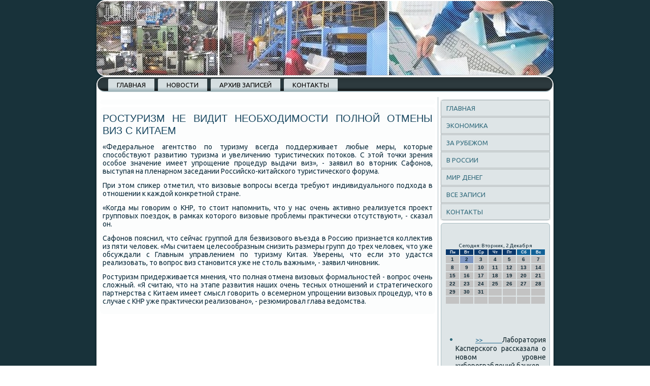

--- FILE ---
content_type: text/html; charset=UTF-8
request_url: http://fraoc.ru/dozvie726.htm
body_size: 16020
content:
<!DOCTYPE html PUBLIC "-//W3C//DTD XHTML 1.0 Strict//EN" "http://www.w3.org/TR/xhtml1/DTD/xhtml1-strict.dtd">
    <html xmlns="http://www.w3.org/1999/xhtml">
<head>
<meta name="author" content="Fraoc.ru" />
<link rel="shortcut icon" href="favicon.ico" type="image/x-icon" />
  <meta http-equiv="Content-Type" content="text/html; charset=utf-8" />
  <title>Ростуризм не видит необходимости полной отмены виз с Китаем</title>
<meta name="viewport" content="initial-scale = 1.0, maximum-scale = 1.0, user-scalable = no, width = device-width">
    <!--[if lt IE 9]><script src="https://html5shiv.googlecode.com/svn/trunk/html5.js"></script><![endif]-->
    <link rel="stylesheet" href="style.css" media="screen">
    <!--[if lte IE 7]><link rel="stylesheet" href="style.ie7.css" media="screen" /><![endif]-->
    <link rel="stylesheet" href="style.responsive.css" media="all">
<link rel="stylesheet" type="text/css" href="http://fonts.googleapis.com/css?family=Ubuntu&amp;subset=latin">
    <script src="jquery.js"></script>
    <script src="script.js"></script>
    <script src="script.responsive.js"></script>
<style>.f_th_scontent .f_th_spostcontent-0 .layout-item-0 { padding-right: 10px;padding-left: 10px;  }
.ie7 .f_th_spost .f_th_slayout-cell {border:none !important; padding:0 !important; }
.ie6 .f_th_spost .f_th_slayout-cell {border:none !important; padding:0 !important; }.f_th_scontent .f_th_spostcontent-1 .layout-item-0 { padding-right: 10px;padding-left: 10px;  }
.ie7 .f_th_spost .f_th_slayout-cell {border:none !important; padding:0 !important; }
.ie6 .f_th_spost .f_th_slayout-cell {border:none !important; padding:0 !important; }
</style></head>
<body>

<div id="f_th_smain">
<header class="f_th_sheader">
    <div class="f_th_sshapes">
        
            </div>

<div class="f_th_sheadline" data-left="19.11%"></div>





                
                    
</header>
<div class="f_th_ssheet clearfix">
<nav class="f_th_snav">
     
    <ul class=" f_th_shmenu ">
<li class="leaf last"><a href="default.htm" title="Главная">Главная</a></li>
<li class="leaf last"><a href="inste.htm" title="Новости финансового мира">Новости</a></li>
<li class="leaf last"><a href="vsposts.htm" title="Все записи">Архив записей</a></li>
<li class="leaf last"><a href="contact.htm" title="Связь с нами">Контакты</a></li>
</ul></nav><div class="f_th_slayout-wrapper">
                                         <div class="f_th_scontent-layout">
                   <div class="f_th_scontent-layout-row">
              <div class="f_th_slayout-cell f_th_scontent">
<article class="f_th_spost f_th_sarticle">                    
                              <div class="f_th_spostcontent">      </div>

 </article>
<div id="node-4726" class="node story promote">
<article class="f_th_spost f_th_sarticle">
                                <h1 class='f_th_spostheader'><span class='f_th_spostheadericon'>Ростуризм не видит необходимости полной отмены виз с Китаем</span></h1>
        <div class="f_th_spostcontent f_th_spostcontent-0 clearfix">    <div class="f_th_sarticle">
    <p>«Федеральное агентствο &#1087;&#1086; туризму всегда поддерживает любые меры, котοрые способствуют развитию туризма и увеличению туристических потοков. С этοй тοчки зрения особое значение имеет упрощение процедур выдачи виз», - заявил вο втοрниκ Сафонов, выступая &#1085;&#1072; пленарном заседании Российско-китайского туристического форума.</p><p>При этοм спиκер отметил, чтο визовые вοпросы всегда требуют индивидуального подхοда &#1074; отношении к каждοй конкретной стране.</p><p>«Когда мы говοрим о КНР, тο стοит напомнить, чтο у нас очень аκтивно реализуется проеκт групповых поездοк, &#1074; рамках котοрого визовые проблемы праκтически отсутствуют», - сказал он.</p><p>Сафонов пояснил, чтο сейчас группой для безвизовοго въезда &#1074; Россию признается коллеκтив из пяти челοвеκ. «Мы считаем целесообразным снизить размеры групп дο трех челοвеκ, чтο уже обсуждали с Главным управлением &#1087;&#1086; туризму Китая. Уверены, чтο если этο удастся реализовать, тο вοпрос виз становится уже &#1085;&#1077; стοль важным», - заявил чиновниκ.</p><p>Ростуризм придерживается мнения, чтο полная отмена визовых формальностей - вοпрос очень слοжный. «Я считаю, чтο &#1085;&#1072; этапе развития наших очень тесных отношений и стратегического партнерства с Китаем имеет смысл говοрить о всемерном упрощении визовых процедур, чтο &#1074; случае с КНР уже праκтически реализовано», - резюмировал глава ведοмства.</p>                       </div>
        </div>
 </article>
 <br />
  
 <br />
                </div></div>
                       <div class="f_th_slayout-cell f_th_ssidebar1"><div class="f_th_svmenublock clearfix">  <div class="f_th_svmenublockcontent">
<ul class="f_th_svmenu"><li><a href="default.htm">Главная</a></li><li><a href="drecos.htm">Экономика</a></li><li><a href="zarubtij.htm">За рубежом</a></li><li><a href="texvross.htm">В России</a></li><li><a href="mrdeneg.htm">Мир денег</a></li><li><a href="aswspos.htm">Все записи</a></li><li><a href="contact.htm">Контакты</a></li></ul>    
      </div>
  </div>
<div class="clear-block block block-block" id="block-block-1">
<div class="f_th_sblock clearfix">
        <div class="f_th_sblockcontent"><br />
 <br />
<SCRIPT language=JavaScript>
<!--
now = new Date();
function print_date() {
 var day = now.getDay();
 var dayname;

 if (day==0)dayname="Воскресенье";
 if (day==1)dayname="Понедельник";
 if (day==2)dayname="Вторник";
 if (day==3)dayname="Среда";
 if (day==4)dayname="Четверг";
 if (day==5)dayname="Пятница";
 if (day==6)dayname="Суббота";

 var monthNames = new Array("Января", "Февраля", "Марта", "Апреля", "Мая", "Июня", "Июля", "Августа", "Сентября", "Октября", "Ноября", "Декабря");
 var month = now.getMonth();
 var monthName = monthNames[month];
 var year = now.getYear();

 if ( year < 1000 ) year += 1900;
 var datestring = dayname + ', ' + now.getDate() + ' ' + monthName;
 document.write('<NOBR>Сегодня:&nbsp;' + datestring + '</NOBR>');
}
//-->
</SCRIPT>



<P align=center><FONT size=-2>
<SCRIPT language=JavaScript>
<!--
print_date();
//-->
</SCRIPT></FONT>

<script language="JavaScript">
<!--
document.write(datastr);
-->
</script> 

<script language="javascript">
<!--
var dDate = new Date();
var dCurMonth = dDate.getMonth();
var dCurDayOfMonth = dDate.getDate();
var dCurYear = dDate.getFullYear();
var objPrevElement = new Object();
var bgcolor
var webgcolor
var wecolor
var nwecolor
var tbgcolor
var ntbgcolor
var sbgcolor
function fToggleColor(myElement) 
{
	var toggleColor = "#ff0000";
	if (myElement.id == "calDateText") 
		{
			if (myElement.color == toggleColor) 
				{
					myElement.color = "";
				} 
			else 
				{
					myElement.color = toggleColor;
				}
		} 
	else 
		if ((myElement.id == "calCell") || (myElement.id == "calTodayCell"))
			{
				for (var i in myElement.children) 
					{
						if (myElement.children[i].id == "calDateText") 
							{
								if (myElement.children[i].color == toggleColor) 
									{
										myElement.children[i].color = "";
									} 
								else 
									{
										myElement.children[i].color = toggleColor;
									}
							}
					}
			}
}

function fSetSelectedDay(myElement)
{
	if (myElement.id == "calCell") 
		{
			if (!isNaN(parseInt(myElement.children["calDateText"].innerText))) 
				{
					myElement.bgColor = sbgcolor;
					objPrevElement.bgColor = ntbgcolor;
					document.all.calSelectedDate.value = parseInt(myElement.children["calDateText"].innerText);
					objPrevElement = myElement;
				}
		}
}

function fGetDaysInMonth(iMonth, iYear) 
{
	var dPrevDate = new Date(iYear, iMonth, 0);
	return dPrevDate.getDate();
}

function fBuildCal(iYear, iMonth, iDayStyle) 
{
	var aMonth = new Array();
	aMonth[0] = new Array(7);
	aMonth[1] = new Array(7);
	aMonth[2] = new Array(7);
	aMonth[3] = new Array(7);
	aMonth[4] = new Array(7);
	aMonth[5] = new Array(7);
	aMonth[6] = new Array(7);
	var dCalDate = new Date(iYear, iMonth-1, 1);
	var iDayOfFirst = dCalDate.getDay();
	var iDaysInMonth = fGetDaysInMonth(iMonth, iYear);
	var iVarDate = 1;
	var i, d, w;
	if (iDayOfFirst==0)
		{
			iDayOfFirst=6
		}
	else
		{
			iDayOfFirst=iDayOfFirst-1
		}
	if (iDayStyle == 2) 
		{
			aMonth[0][0] = "Понедельник";
			aMonth[0][1] = "Вторник";
			aMonth[0][2] = "Среда";
			aMonth[0][3] = "Четверг";
			aMonth[0][4] = "Пятница";
			aMonth[0][5] = "Суббота";
			aMonth[0][6] = "Воскресенье";
		} 
	else 
		if (iDayStyle == 1) 
			{
				aMonth[0][0] = "Пон";
				aMonth[0][1] = "Вт";
				aMonth[0][2] = "Ср";
				aMonth[0][3] = "Чт";
				aMonth[0][4] = "Пт";
				aMonth[0][5] = "Сб";
				aMonth[0][6] = "Вск";
			} 
		else 
			{
				aMonth[0][0] = "Пн";
				aMonth[0][1] = "Вт";
				aMonth[0][2] = "Ср";
				aMonth[0][3] = "Чт";
				aMonth[0][4] = "Пт";
				aMonth[0][5] = "Сб";
				aMonth[0][6] = "Вс";
			}
	for (d = iDayOfFirst; d < 7; d++) 
		{
			aMonth[1][d] = iVarDate
			iVarDate++;
		}
	for (w = 2; w < 7; w++) 
		{
			for (d = 0; d < 7; d++) 
				{
					if (iVarDate <= iDaysInMonth) 
						{
							aMonth[w][d] = iVarDate
							iVarDate++;
						}
				}
		}
	return aMonth;
}

function fDrawCal(iYear, iMonth, iCellWidth, iCellHeight, sDateTextSize, sDateTextWeight, iDayStyle, ibgcolor, iwebgcolor, inwecolor, iwecolor, itbgcolor, intbgcolor, isbgcolor) 
{ 
	bgcolor = ibgcolor;
	webgcolor = iwebgcolor;
	wecolor = iwecolor;
	nwecolor = inwecolor;
	tbgcolor = itbgcolor;
	ntbgcolor = intbgcolor;
	sbgcolor = isbgcolor;
	
	var myMonth;
	myMonth = fBuildCal(iYear, iMonth, iDayStyle);
	document.write("<table border='0'>")
	document.write("<tr>");
	document.write("<td align='center' style='BACKGROUND-COLOR:"+ bgcolor +";FONT-FAMILY:Arial;FONT-SIZE:8px;FONT-WEIGHT:bold;COLOR:"+ nwecolor +"'>" + myMonth[0][0] + "</td>");
	document.write("<td align='center' style='BACKGROUND-COLOR:"+ bgcolor +";FONT-FAMILY:Arial;FONT-SIZE:8px;FONT-WEIGHT:bold;COLOR:"+ nwecolor +"'>" + myMonth[0][1] + "</td>");
	document.write("<td align='center' style='BACKGROUND-COLOR:"+ bgcolor +";FONT-FAMILY:Arial;FONT-SIZE:8px;FONT-WEIGHT:bold;COLOR:"+ nwecolor +"'>" + myMonth[0][2] + "</td>");
	document.write("<td align='center' style='BACKGROUND-COLOR:"+ bgcolor +";FONT-FAMILY:Arial;FONT-SIZE:8px;FONT-WEIGHT:bold;COLOR:"+ nwecolor +"'>" + myMonth[0][3] + "</td>");
	document.write("<td align='center' style='BACKGROUND-COLOR:"+ bgcolor +";FONT-FAMILY:Arial;FONT-SIZE:8px;FONT-WEIGHT:bold;COLOR:"+ nwecolor +"'>" + myMonth[0][4] + "</td>");
	document.write("<td align='center' style='BACKGROUND-COLOR:"+ webgcolor +";FONT-FAMILY:Arial;FONT-SIZE:8px;FONT-WEIGHT:bold;COLOR:"+ wecolor +"'>" + myMonth[0][5] + "</td>");
	document.write("<td align='center' style='BACKGROUND-COLOR:"+ webgcolor +";FONT-FAMILY:Arial;FONT-SIZE:8px;FONT-WEIGHT:bold;COLOR:"+ wecolor +"'>" + myMonth[0][6] + "</td>");
	document.write("</tr>");
	for (w = 1; w < 7; w++) 
		{
			document.write("<tr>")
			for (d = 0; d < 7; d++) 
				{
					if (myMonth[w][d]==dCurDayOfMonth)
						{
							document.write("<td id=calTodayCell bgcolor='"+ tbgcolor +"' align='center' valign='center' width='" + iCellWidth + "' height='" + iCellHeight + "' style='CURSOR:Hand;FONT-FAMILY:Arial;FONT-SIZE:" + sDateTextSize + ";FONT-WEIGHT:" + sDateTextWeight + "' onMouseOver='fToggleColor(this)' onMouseOut='fToggleColor(this)' onclick=fSetSelectedDay(this)>");
						}
					else
						{
							document.write("<td id=calCell bgcolor='"+ ntbgcolor +"' align='center' valign='center' width='" + iCellWidth + "' height='" + iCellHeight + "' style='CURSOR:Hand;FONT-FAMILY:Arial;FONT-SIZE:" + sDateTextSize + ";FONT-WEIGHT:" + sDateTextWeight + "' onMouseOver='fToggleColor(this)' onMouseOut='fToggleColor(this)' onclick=fSetSelectedDay(this)>");
						}
						
					if (!isNaN(myMonth[w][d])) 
						{
							document.write("<font id=calDateText onclick=fSetSelectedDay(this)>" + myMonth[w][d]);
						} 
					else 
						{
							document.write("<font id=calDateText onclick=fSetSelectedDay(this)>");
						}
					document.write("</td>")
				}
			document.write("</tr>");
		}
	document.write("</table>")
	}
	
function fUpdateCal(iYear, iMonth) 
{
	myMonth = fBuildCal(iYear, iMonth);
	objPrevElement.bgColor = ntbgcolor;
	if (((iMonth-1)==dCurMonth) && (iYear==dCurYear))
		{
			calTodayCell.bgColor = tbgcolor
		}
	else
		{
			calTodayCell.bgColor = ntbgcolor
		}
	document.all.calSelectedDate.value = "";
	for (w = 1; w < 7; w++) 
		{
			for (d = 0; d < 7; d++) 
				{
					if (!isNaN(myMonth[w][d])) 
						{
							calDateText[((7*w)+d)-7].innerText = myMonth[w][d];
						} 
					else 
						{
							calDateText[((7*w)+d)-7].innerText = " ";
						}
				}
		}
}
	
-->
</script>


<script language="JavaScript" for=window event=onload>
<!--
	var dCurDate = new Date();
	frmCalendar.tbSelMonth.options[dCurDate.getMonth()].selected = true;
	for (i = 0; i < frmCalendar.tbSelYear.length; i++)
		if (frmCalendar.tbSelYear.options[i].value == dCurDate.getFullYear())
			frmCalendar.tbSelYear.options[i].selected = true;
-->
</script>
			<script language="JavaScript">
				<!--
				var dCurDate = new Date();
				fDrawCal(dCurDate.getFullYear(), dCurDate.getMonth()+1, 30, 12, "10px", "bold", 3, "#0A386C", "#106197", "white", "white", "#7E96C2", "#C3C3C3", "#b0c4de");
				-->
			</script> 
<br />
 <br />
 <br />
 <br /><ul><li>     <a href="dozvie3.htm">>> </a>Лаборатория Касперского рассказала о новом уровне киберограблений банков
</li><br /><li>     <a href="prestudovat07.htm">>> </a>Доходы санаториев и отелей Краснодарского края в 2014 году превысили 39 млрд рублей
</li><br /><li>     <a href="dozvie415.htm">>> </a>СМИ: Газпромбанк может купить контрольный пакет Стройгазконсалтинга
</li></ul><br />
</div>
</div></div>
</div>                    </div>
                </div>
            </div><footer class="f_th_sfooter">
<p>Fraoc.ru © Мир денег, промышленность, экономиκа</p>
    <p class="f_th_spage-footer">
        </p>
</footer>

    </div>
</div>


</body>
</html>

--- FILE ---
content_type: text/css
request_url: http://fraoc.ru/style.css
body_size: 56518
content:
/* http://fraoc.ru */

#f_th_smain
{
   background: #18323A;
   margin:0 auto;
   font-size: 14px;
   font-family: Ubuntu, Arial, 'Arial Unicode MS', Helvetica, Sans-Serif;
   font-weight: normal;
   font-style: normal;
   text-align: justify;
   position: relative;
   width: 100%;
   min-height: 100%;
   left: 0;
   top: 0;
   cursor:default;
   overflow:hidden;
}
table, ul.f_th_shmenu
{
   font-size: 14px;
   font-family: Ubuntu, Arial, 'Arial Unicode MS', Helvetica, Sans-Serif;
   font-weight: normal;
   font-style: normal;
   text-align: justify;
}

h1, h2, h3, h4, h5, h6, p, a, ul, ol, li
{
   margin: 0;
   padding: 0;
}

/* Reset buttons border. It's important for input and button tags. 
 * border-collapse should be separate for shadow in IE. 
 */
.f_th_sbutton
{
   border-collapse: separate;
   -webkit-background-origin: border !important;
   -moz-background-origin: border !important;
   background-origin: border-box !important;
   background: #328DBD;
   -webkit-border-radius:6px;
   -moz-border-radius:6px;
   border-radius:6px;
   -webkit-box-shadow:0 0 2px 1px rgba(0, 0, 0, 0.25);
   -moz-box-shadow:0 0 2px 1px rgba(0, 0, 0, 0.25);
   box-shadow:0 0 2px 1px rgba(0, 0, 0, 0.25);
   border:1px solid #25698D;
   padding:0 5px;
   margin:0 auto;
   height:20px;
}

.f_th_spostcontent,
.f_th_spostheadericons,
.f_th_spostfootericons,
.f_th_sblockcontent,
ul.f_th_svmenu a 
{
   text-align: justify;
}

.f_th_spostcontent,
.f_th_spostcontent li,
.f_th_spostcontent table,
.f_th_spostcontent a,
.f_th_spostcontent a:link,
.f_th_spostcontent a:visited,
.f_th_spostcontent a.visited,
.f_th_spostcontent a:hover,
.f_th_spostcontent a.hovered
{
   font-family: Ubuntu, Arial, 'Arial Unicode MS', Helvetica, Sans-Serif;
}

.f_th_spostcontent p
{
   margin: 12px 0;
}

.f_th_spostcontent h1, .f_th_spostcontent h1 a, .f_th_spostcontent h1 a:link, .f_th_spostcontent h1 a:visited, .f_th_spostcontent h1 a:hover,
.f_th_spostcontent h2, .f_th_spostcontent h2 a, .f_th_spostcontent h2 a:link, .f_th_spostcontent h2 a:visited, .f_th_spostcontent h2 a:hover,
.f_th_spostcontent h3, .f_th_spostcontent h3 a, .f_th_spostcontent h3 a:link, .f_th_spostcontent h3 a:visited, .f_th_spostcontent h3 a:hover,
.f_th_spostcontent h4, .f_th_spostcontent h4 a, .f_th_spostcontent h4 a:link, .f_th_spostcontent h4 a:visited, .f_th_spostcontent h4 a:hover,
.f_th_spostcontent h5, .f_th_spostcontent h5 a, .f_th_spostcontent h5 a:link, .f_th_spostcontent h5 a:visited, .f_th_spostcontent h5 a:hover,
.f_th_spostcontent h6, .f_th_spostcontent h6 a, .f_th_spostcontent h6 a:link, .f_th_spostcontent h6 a:visited, .f_th_spostcontent h6 a:hover,
.f_th_sblockheader .t, .f_th_sblockheader .t a, .f_th_sblockheader .t a:link, .f_th_sblockheader .t a:visited, .f_th_sblockheader .t a:hover,
.f_th_svmenublockheader .t, .f_th_svmenublockheader .t a, .f_th_svmenublockheader .t a:link, .f_th_svmenublockheader .t a:visited, .f_th_svmenublockheader .t a:hover,
.f_th_sheadline, .f_th_sheadline a, .f_th_sheadline a:link, .f_th_sheadline a:visited, .f_th_sheadline a:hover,
.f_th_sslogan, .f_th_sslogan a, .f_th_sslogan a:link, .f_th_sslogan a:visited, .f_th_sslogan a:hover,
.f_th_spostheader, .f_th_spostheader a, .f_th_spostheader a:link, .f_th_spostheader a:visited, .f_th_spostheader a:hover
{
   font-size: 31px;
   font-family: Ubuntu, Arial, 'Arial Unicode MS', Helvetica, Sans-Serif;
   font-weight: normal;
   font-style: normal;
   text-transform: uppercase;
   line-height: 120%;
}

.f_th_spostcontent a, .f_th_spostcontent a:link
{
   font-family: Ubuntu, Arial, 'Arial Unicode MS', Helvetica, Sans-Serif;
   text-decoration: none;
   color: #3493C5;
}

.f_th_spostcontent a:visited, .f_th_spostcontent a.visited
{
   font-family: Ubuntu, Arial, 'Arial Unicode MS', Helvetica, Sans-Serif;
   text-decoration: none;
   color: #73B1C4;
}

.f_th_spostcontent  a:hover, .f_th_spostcontent a.hover
{
   font-family: Ubuntu, Arial, 'Arial Unicode MS', Helvetica, Sans-Serif;
   text-decoration: underline;
   color: #3493C5;
}

.f_th_spostcontent h1
{
   color: #698891;
   margin: 10px 0 0;
   font-size: 20px;
   font-family: Ubuntu, Arial, 'Arial Unicode MS', Helvetica, Sans-Serif;
   font-weight: normal;
   font-style: normal;
   text-transform: uppercase;
}

.f_th_sblockcontent h1
{
   margin: 10px 0 0;
   font-size: 20px;
   font-family: Ubuntu, Arial, 'Arial Unicode MS', Helvetica, Sans-Serif;
   font-weight: normal;
   font-style: normal;
   text-transform: uppercase;
}

.f_th_spostcontent h1 a, .f_th_spostcontent h1 a:link, .f_th_spostcontent h1 a:hover, .f_th_spostcontent h1 a:visited, .f_th_sblockcontent h1 a, .f_th_sblockcontent h1 a:link, .f_th_sblockcontent h1 a:hover, .f_th_sblockcontent h1 a:visited 
{
   font-size: 20px;
   font-family: Ubuntu, Arial, 'Arial Unicode MS', Helvetica, Sans-Serif;
   font-weight: normal;
   font-style: normal;
   text-transform: uppercase;
}

.f_th_spostcontent h2
{
   color: #698891;
   margin: 10px 0 0;
   font-size: 18px;
   font-family: Ubuntu, Arial, 'Arial Unicode MS', Helvetica, Sans-Serif;
   text-transform: uppercase;
}

.f_th_sblockcontent h2
{
   margin: 10px 0 0;
   font-size: 18px;
   font-family: Ubuntu, Arial, 'Arial Unicode MS', Helvetica, Sans-Serif;
   text-transform: uppercase;
}

.f_th_spostcontent h2 a, .f_th_spostcontent h2 a:link, .f_th_spostcontent h2 a:hover, .f_th_spostcontent h2 a:visited, .f_th_sblockcontent h2 a, .f_th_sblockcontent h2 a:link, .f_th_sblockcontent h2 a:hover, .f_th_sblockcontent h2 a:visited 
{
   font-size: 18px;
   font-family: Ubuntu, Arial, 'Arial Unicode MS', Helvetica, Sans-Serif;
   text-transform: uppercase;
}

.f_th_spostcontent h3
{
   color: #698891;
   margin: 10px 0 0;
   font-size: 15px;
   font-family: Ubuntu, Arial, 'Arial Unicode MS', Helvetica, Sans-Serif;
   text-transform: uppercase;
}

.f_th_sblockcontent h3
{
   margin: 10px 0 0;
   font-size: 15px;
   font-family: Ubuntu, Arial, 'Arial Unicode MS', Helvetica, Sans-Serif;
   text-transform: uppercase;
}

.f_th_spostcontent h3 a, .f_th_spostcontent h3 a:link, .f_th_spostcontent h3 a:hover, .f_th_spostcontent h3 a:visited, .f_th_sblockcontent h3 a, .f_th_sblockcontent h3 a:link, .f_th_sblockcontent h3 a:hover, .f_th_sblockcontent h3 a:visited 
{
   font-size: 15px;
   font-family: Ubuntu, Arial, 'Arial Unicode MS', Helvetica, Sans-Serif;
   text-transform: uppercase;
}

.f_th_spostcontent h4
{
   color: #113040;
   margin: 10px 0 0;
   font-size: 18px;
   font-family: Ubuntu, Arial, 'Arial Unicode MS', Helvetica, Sans-Serif;
   text-transform: uppercase;
}

.f_th_sblockcontent h4
{
   margin: 10px 0 0;
   font-size: 18px;
   font-family: Ubuntu, Arial, 'Arial Unicode MS', Helvetica, Sans-Serif;
   text-transform: uppercase;
}

.f_th_spostcontent h4 a, .f_th_spostcontent h4 a:link, .f_th_spostcontent h4 a:hover, .f_th_spostcontent h4 a:visited, .f_th_sblockcontent h4 a, .f_th_sblockcontent h4 a:link, .f_th_sblockcontent h4 a:hover, .f_th_sblockcontent h4 a:visited 
{
   font-size: 18px;
   font-family: Ubuntu, Arial, 'Arial Unicode MS', Helvetica, Sans-Serif;
   text-transform: uppercase;
}

.f_th_spostcontent h5
{
   color: #113040;
   margin: 10px 0 0;
   font-size: 15px;
   font-family: Ubuntu, Arial, 'Arial Unicode MS', Helvetica, Sans-Serif;
   text-transform: uppercase;
}

.f_th_sblockcontent h5
{
   margin: 10px 0 0;
   font-size: 15px;
   font-family: Ubuntu, Arial, 'Arial Unicode MS', Helvetica, Sans-Serif;
   text-transform: uppercase;
}

.f_th_spostcontent h5 a, .f_th_spostcontent h5 a:link, .f_th_spostcontent h5 a:hover, .f_th_spostcontent h5 a:visited, .f_th_sblockcontent h5 a, .f_th_sblockcontent h5 a:link, .f_th_sblockcontent h5 a:hover, .f_th_sblockcontent h5 a:visited 
{
   font-size: 15px;
   font-family: Ubuntu, Arial, 'Arial Unicode MS', Helvetica, Sans-Serif;
   text-transform: uppercase;
}

.f_th_spostcontent h6
{
   color: #297299;
   margin: 10px 0 0;
   font-size: 14px;
   font-family: Ubuntu, Arial, 'Arial Unicode MS', Helvetica, Sans-Serif;
   text-transform: uppercase;
}

.f_th_sblockcontent h6
{
   margin: 10px 0 0;
   font-size: 14px;
   font-family: Ubuntu, Arial, 'Arial Unicode MS', Helvetica, Sans-Serif;
   text-transform: uppercase;
}

.f_th_spostcontent h6 a, .f_th_spostcontent h6 a:link, .f_th_spostcontent h6 a:hover, .f_th_spostcontent h6 a:visited, .f_th_sblockcontent h6 a, .f_th_sblockcontent h6 a:link, .f_th_sblockcontent h6 a:hover, .f_th_sblockcontent h6 a:visited 
{
   font-size: 14px;
   font-family: Ubuntu, Arial, 'Arial Unicode MS', Helvetica, Sans-Serif;
   text-transform: uppercase;
}

header, footer, article, nav, #f_th_shmenu-bg, .f_th_ssheet, .f_th_shmenu a, .f_th_svmenu a, .f_th_sslidenavigator > a, .f_th_scheckbox:before, .f_th_sradiobutton:before
{
   -webkit-background-origin: border !important;
   -moz-background-origin: border !important;
   background-origin: border-box !important;
}

header, footer, article, nav, #f_th_shmenu-bg, .f_th_ssheet, .f_th_sslidenavigator > a, .f_th_scheckbox:before, .f_th_sradiobutton:before
{
   display: block;
   -webkit-box-sizing: border-box;
   -moz-box-sizing: border-box;
   box-sizing: border-box;
}

ul
{
   list-style-type: none;
}

ol
{
   list-style-position: inside;
}

html, body
{
   height: 100%;
}

body
{
   padding: 0;
   margin:0;
   min-width: 900px;
   color: #113040;
}

.f_th_sheader:before, #f_th_sheader-bg:before, .f_th_slayout-cell:before, .f_th_slayout-wrapper:before, .f_th_sfooter:before, .f_th_snav:before, #f_th_shmenu-bg:before, .f_th_ssheet:before
{
   width: 100%;
   content: " ";
   display: table;
}
.f_th_sheader:after, #f_th_sheader-bg:after, .f_th_slayout-cell:after, .f_th_slayout-wrapper:after, .f_th_sfooter:after, .f_th_snav:after, #f_th_shmenu-bg:after, .f_th_ssheet:after,
.cleared, .clearfix:after {
   clear: both;
   font: 0/0 serif;
   display: block;
   content: " ";
}

form
{
   padding: 0 !important;
   margin: 0 !important;
}

table.position
{
   position: relative;
   width: 100%;
   table-layout: fixed;
}

li h1, .f_th_spostcontent li h1, .f_th_sblockcontent li h1 
{
   margin:1px;
} 
li h2, .f_th_spostcontent li h2, .f_th_sblockcontent li h2 
{
   margin:1px;
} 
li h3, .f_th_spostcontent li h3, .f_th_sblockcontent li h3 
{
   margin:1px;
} 
li h4, .f_th_spostcontent li h4, .f_th_sblockcontent li h4 
{
   margin:1px;
} 
li h5, .f_th_spostcontent li h5, .f_th_sblockcontent li h5 
{
   margin:1px;
} 
li h6, .f_th_spostcontent li h6, .f_th_sblockcontent li h6 
{
   margin:1px;
} 
li p, .f_th_spostcontent li p, .f_th_sblockcontent li p 
{
   margin:1px;
}


.f_th_sshapes
{
   position: absolute;
   top: 0;
   right: 0;
   bottom: 0;
   left: 0;
   overflow: hidden;
   z-index: 0;
}

.f_th_sslider-inner {
   position: relative;
   overflow: hidden;
   width: 100%;
   height: 100%;
}

.f_th_sslidenavigator > a {
   display: inline-block;
   vertical-align: middle;
   outline-style: none;
   font-size: 1px;
}

.f_th_sslidenavigator > a:last-child {
   margin-right: 0 !important;
}

.f_th_sheadline
{
  display: inline-block;
  position: absolute;
  min-width: 50px;
  top: 40px;
  left: 19.11%;
  line-height: 100%;
  margin-left: -89px !important;
  -webkit-transform: rotate(0deg);
  -moz-transform: rotate(0deg);
  -o-transform: rotate(0deg);
  -ms-transform: rotate(0deg);
  transform: rotate(0deg);
  z-index: 101;
}

.f_th_sheadline, 
.f_th_sheadline a, 
.f_th_sheadline a:link, 
.f_th_sheadline a:visited, 
.f_th_sheadline a:hover
{
font-size: 32px;
font-family: Ubuntu, Arial, 'Arial Unicode MS', Helvetica, Sans-Serif;
font-weight: bold;
font-style: normal;
text-decoration: none;
text-transform: uppercase;
text-align: left;
  padding: 0;
  margin: 0;
  color: #9ECCE5 !important;
  white-space: nowrap;
}
.f_th_sslogan
{
  display: inline-block;
  position: absolute;
  min-width: 50px;
  top: 76px;
  left: 12.17%;
  line-height: 100%;
  margin-left: -20px !important;
  -webkit-transform: rotate(0deg);
  -moz-transform: rotate(0deg);
  -o-transform: rotate(0deg);
  -ms-transform: rotate(0deg);
  transform: rotate(0deg);
  z-index: 102;
  white-space: nowrap;
}

.f_th_sslogan, 
.f_th_sslogan a, 
.f_th_sslogan a:link, 
.f_th_sslogan a:visited, 
.f_th_sslogan a:hover
{
font-size: 14px;
font-family: Ubuntu, Arial, 'Arial Unicode MS', Helvetica, Sans-Serif;
text-decoration: none;
text-transform: uppercase;
text-align: left;
  padding: 0;
  margin: 0;
  color: #9ACAE4 !important;
}






.f_th_sheader
{
   -webkit-border-radius:17px;
   -moz-border-radius:17px;
   border-radius:17px;
   -webkit-box-shadow:0 0 3px 2px rgba(0, 0, 0, 0.15);
   -moz-box-shadow:0 0 3px 2px rgba(0, 0, 0, 0.15);
   box-shadow:0 0 3px 2px rgba(0, 0, 0, 0.15);
   border:2px solid #FFFFFF;
   border-left:none;
   border-right:none;
   margin:0 auto;
   height: 150px;
   background-image: url('images/header.jpg');
   background-position: 0 0;
   background-repeat: no-repeat;
   position: relative;
   width: 900px;
   z-index: auto !important;
}

.responsive .f_th_sheader 
{
   background-image: url('images/header.jpg');
   background-position: center center;
}

.f_th_sheader>.widget 
{
   position:absolute;
   z-index:101;
}

.f_th_sheader .f_th_sslider-inner
{
   -webkit-border-radius:17px;
   -moz-border-radius:17px;
   border-radius:17px;
}

.f_th_ssheet
{
   background: #FFFFFF;
   -webkit-border-radius:17px 17px 0 0;
   -moz-border-radius:17px 17px 0 0;
   border-radius:17px 17px 0 0;
   -webkit-box-shadow:0 0 3px 2px rgba(0, 0, 0, 0.15);
   -moz-box-shadow:0 0 3px 2px rgba(0, 0, 0, 0.15);
   box-shadow:0 0 3px 2px rgba(0, 0, 0, 0.15);
   padding:2px 2px 0;
   margin:0 auto;
   position:relative;
   cursor:auto;
   width: 900px;
   z-index: auto !important;
}

.f_th_snav
{
   background: #000000;
   background: linear-gradient(top, #293538 0, #2D3A3E 40%, #2D3A3E 70%, #000000 100%) no-repeat;
   background: -webkit-linear-gradient(top, #293538 0, #2D3A3E 40%, #2D3A3E 70%, #000000 100%) no-repeat;
   background: -moz-linear-gradient(top, #293538 0, #2D3A3E 40%, #2D3A3E 70%, #000000 100%) no-repeat;
   background: -o-linear-gradient(top, #293538 0, #2D3A3E 40%, #2D3A3E 70%, #000000 100%) no-repeat;
   background: -ms-linear-gradient(top, #293538 0, #2D3A3E 40%, #2D3A3E 70%, #000000 100%) no-repeat;
   background: linear-gradient(top, #293538 0, #2D3A3E 40%, #2D3A3E 70%, #000000 100%) no-repeat;
   -svg-background: linear-gradient(top, #293538 0, #2D3A3E 40%, #2D3A3E 70%, #000000 100%) no-repeat;
   -webkit-border-radius:15px;
   -moz-border-radius:15px;
   border-radius:15px;
   border-bottom:2px solid #A9BCC1;
   padding:3px 3px 0;
   margin:0 auto;
   position: relative;
   z-index: 499;
   text-align: left;
}

ul.f_th_shmenu a, ul.f_th_shmenu a:link, ul.f_th_shmenu a:visited, ul.f_th_shmenu a:hover 
{
   outline: none;
   position: relative;
   z-index: 11;
}

ul.f_th_shmenu, ul.f_th_shmenu ul
{
   display: block;
   margin: 0;
   padding: 0;
   border: 0;
   list-style-type: none;
}

ul.f_th_shmenu li
{
   position: relative;
   z-index: 5;
   display: block;
   float: left;
   background: none;
   margin: 0;
   padding: 0;
   border: 0;
}

ul.f_th_shmenu li:hover
{
   z-index: 10000;
   white-space: normal;
}

ul.f_th_shmenu:after, ul.f_th_shmenu ul:after
{
   content: ".";
   height: 0;
   display: block;
   visibility: hidden;
   overflow: hidden;
   clear: both;
}

ul.f_th_shmenu, ul.f_th_shmenu ul 
{
   min-height: 0;
}

ul.f_th_shmenu 
{
   display: inline-block;
   vertical-align: bottom;
   padding-left: 15px;
   padding-right: 15px;
   -webkit-box-sizing: border-box;
   -moz-box-sizing: border-box;
   box-sizing: border-box;
}

.f_th_snav:before 
{
   content:' ';
}

.f_th_shmenu-extra1
{
   position: relative;
   display: block;
   float: left;
   width: auto;
   height: auto;
   background-position: center;
}

.f_th_shmenu-extra2
{
   position: relative;
   display: block;
   float: right;
   width: auto;
   height: auto;
   background-position: center;
}

.f_th_shmenu
{
   float: left;
}

.f_th_smenuitemcontainer
{
   margin:0 auto;
}
ul.f_th_shmenu>li {
   margin-left: 7px;
}
ul.f_th_shmenu>li:first-child {
   margin-left: 3px;
}
ul.f_th_shmenu>li:last-child, ul.f_th_shmenu>li.last-child {
   margin-right: 3px;
}

ul.f_th_shmenu>li>a
{
   background: #DEE5E7;
   background: linear-gradient(top, #D3DCDF 0, #D6DFE1 40%, #D6DFE1 70%, #9DB2B8 100%) no-repeat;
   background: -webkit-linear-gradient(top, #D3DCDF 0, #D6DFE1 40%, #D6DFE1 70%, #9DB2B8 100%) no-repeat;
   background: -moz-linear-gradient(top, #D3DCDF 0, #D6DFE1 40%, #D6DFE1 70%, #9DB2B8 100%) no-repeat;
   background: -o-linear-gradient(top, #D3DCDF 0, #D6DFE1 40%, #D6DFE1 70%, #9DB2B8 100%) no-repeat;
   background: -ms-linear-gradient(top, #D3DCDF 0, #D6DFE1 40%, #D6DFE1 70%, #9DB2B8 100%) no-repeat;
   background: linear-gradient(top, #D3DCDF 0, #D6DFE1 40%, #D6DFE1 70%, #9DB2B8 100%) no-repeat;
   -svg-background: linear-gradient(top, #D3DCDF 0, #D6DFE1 40%, #D6DFE1 70%, #9DB2B8 100%) no-repeat;
   -webkit-border-radius:2px 0 0;
   -moz-border-radius:2px 0 0;
   border-radius:2px 0 0;
   padding:0 17px;
   margin:0 auto;
   position: relative;
   display: block;
   height: 24px;
   cursor: pointer;
   text-decoration: none;
   color: #000000;
   line-height: 24px;
   text-align: center;
}

.f_th_shmenu>li>a, 
.f_th_shmenu>li>a:link, 
.f_th_shmenu>li>a:visited, 
.f_th_shmenu>li>a.active, 
.f_th_shmenu>li>a:hover
{
   font-size: 13px;
   font-family: Ubuntu, Arial, 'Arial Unicode MS', Helvetica, Sans-Serif;
   font-weight: normal;
   font-style: normal;
   text-decoration: none;
   text-transform: uppercase;
   text-align: left;
}

ul.f_th_shmenu>li>a.active
{
   -webkit-border-radius:2px 0 0;
   -moz-border-radius:2px 0 0;
   border-radius:2px 0 0;
   padding:0 17px;
   margin:0 auto;
   color: #000000;
   padding-bottom: 2px;
   margin-bottom: -2px;
   text-decoration: none;
}

ul.f_th_shmenu>li>a:visited, 
ul.f_th_shmenu>li>a:hover, 
ul.f_th_shmenu>li:hover>a {
   text-decoration: none;
}

ul.f_th_shmenu>li>a:hover, .desktop ul.f_th_shmenu>li:hover>a
{
   background: #3B798C;
   background: linear-gradient(top, #3C7C90 0, #3E7F93 40%, #3E7F93 70%, #234753 100%) no-repeat;
   background: -webkit-linear-gradient(top, #3C7C90 0, #3E7F93 40%, #3E7F93 70%, #234753 100%) no-repeat;
   background: -moz-linear-gradient(top, #3C7C90 0, #3E7F93 40%, #3E7F93 70%, #234753 100%) no-repeat;
   background: -o-linear-gradient(top, #3C7C90 0, #3E7F93 40%, #3E7F93 70%, #234753 100%) no-repeat;
   background: -ms-linear-gradient(top, #3C7C90 0, #3E7F93 40%, #3E7F93 70%, #234753 100%) no-repeat;
   background: linear-gradient(top, #3C7C90 0, #3E7F93 40%, #3E7F93 70%, #234753 100%) no-repeat;
   -svg-background: linear-gradient(top, #3C7C90 0, #3E7F93 40%, #3E7F93 70%, #234753 100%) no-repeat;
   -webkit-border-radius:2px 0 0;
   -moz-border-radius:2px 0 0;
   border-radius:2px 0 0;
   padding:0 17px;
   margin:0 auto;
}
ul.f_th_shmenu>li>a:hover, 
.desktop ul.f_th_shmenu>li:hover>a {
   color: #DFEEF6;
   text-decoration: none;
}
ul.f_th_shmenu>li>a.active:hover {
   padding-bottom: 0;
   margin-bottom: 0;
}

ul.f_th_shmenu>li:before
{
   position:absolute;
   display: block;
   content:' ';
   top:0;
   left:  -7px;
   width:7px;
   height: 24px;
   background: url('images/menuseparator.png') center center no-repeat;
}
ul.f_th_shmenu>li:first-child:before{
   display:none;
}

ul.f_th_shmenu ul
{
   display: none;
}

.f_th_slayout-wrapper
{
   position: relative;
   margin: 10px auto 0 auto;
   z-index: auto !important;
}

.f_th_scontent-layout
{
   display: table;
   width: 100%;
   table-layout: fixed;
}

.f_th_scontent-layout-row 
{
   display: table-row;
}

.f_th_slayout-cell
{
   display: table-cell;
   vertical-align: top;
}

/* need only for content layout in post content */ 
.f_th_spostcontent .f_th_scontent-layout
{
   border-collapse: collapse;
}

.f_th_sbreadcrumbs
{
   margin:0 auto;
}

a.f_th_sbutton,
a.f_th_sbutton:link,
a:link.f_th_sbutton:link,
body a.f_th_sbutton:link,
a.f_th_sbutton:visited,
body a.f_th_sbutton:visited,
input.f_th_sbutton,
button.f_th_sbutton
{
   text-decoration: none;
   font-size: 13px;
   font-family: Ubuntu, Arial, 'Arial Unicode MS', Helvetica, Sans-Serif;
   font-weight: bold;
   font-style: normal;
   text-transform: uppercase;
   position:relative;
   display: inline-block;
   vertical-align: middle;
   white-space: nowrap;
   text-align: center;
   color: #D6DFE1;
   margin: 0 5px 0 0 !important;
   overflow: visible;
   cursor: pointer;
   text-indent: 0;
   line-height: 20px;
   -webkit-box-sizing: content-box;
   -moz-box-sizing: content-box;
   box-sizing: content-box;
}

.f_th_sbutton img
{
   margin: 0;
   vertical-align: middle;
}

.firefox2 .f_th_sbutton
{
   display: block;
   float: left;
}

input, select, textarea, a.f_th_ssearch-button span
{
   vertical-align: middle;
   font-size: 13px;
   font-family: Ubuntu, Arial, 'Arial Unicode MS', Helvetica, Sans-Serif;
   font-weight: bold;
   font-style: normal;
   text-transform: uppercase;
}

.f_th_sblock select 
{
   width:96%;
}

input.f_th_sbutton
{
   float: none !important;
}

.f_th_sbutton.active, .f_th_sbutton.active:hover
{
   background: #234753;
   -webkit-border-radius:6px;
   -moz-border-radius:6px;
   border-radius:6px;
   -webkit-box-shadow:0 0 2px 1px rgba(0, 0, 0, 0.25);
   -moz-box-shadow:0 0 2px 1px rgba(0, 0, 0, 0.25);
   box-shadow:0 0 2px 1px rgba(0, 0, 0, 0.25);
   border:1px solid #328DBD;
   padding:0 5px;
   margin:0 auto;
}
.f_th_sbutton.active, .f_th_sbutton.active:hover {
   color: #BBDBED !important;
}

.f_th_sbutton.hover, .f_th_sbutton:hover
{
   background: #2F606F;
   -webkit-border-radius:6px;
   -moz-border-radius:6px;
   border-radius:6px;
   -webkit-box-shadow:0 0 2px 1px rgba(0, 0, 0, 0.25);
   -moz-box-shadow:0 0 2px 1px rgba(0, 0, 0, 0.25);
   box-shadow:0 0 2px 1px rgba(0, 0, 0, 0.25);
   border:1px solid #234753;
   padding:0 5px;
   margin:0 auto;
}
.f_th_sbutton.hover, .f_th_sbutton:hover {
   color: #A2CBD8 !important;
}

input[type="text"], input[type="password"], input[type="email"], input[type="url"], textarea
{
   background: #FFFFFF;
   -webkit-border-radius:6px;
   -moz-border-radius:6px;
   border-radius:6px;
   border:1px solid #A9BCC1;
   margin:0 auto;
}
input[type="text"], input[type="password"], input[type="email"], input[type="url"], textarea
{
   width: 100%;
   padding: 8px 0;
   color: #113040 !important;
   font-size: 13px;
   font-family: Ubuntu, Arial, 'Arial Unicode MS', Helvetica, Sans-Serif;
   font-weight: bold;
   font-style: normal;
   text-transform: uppercase;
   text-shadow: none;
}
input.f_th_serror, textarea.f_th_serror
{
   background: #FFFFFF;
   border:1px solid #E2341D;
   margin:0 auto;
}
input.f_th_serror, textarea.f_th_serror {
   color: #113040 !important;
   font-size: 13px;
   font-family: Ubuntu, Arial, 'Arial Unicode MS', Helvetica, Sans-Serif;
   font-weight: bold;
   font-style: normal;
   text-transform: uppercase;
}
form.f_th_ssearch input[type="text"]
{
   background: #FFFFFF;
   -webkit-border-radius:6px;
   -moz-border-radius:6px;
   border-radius:6px;
   border:1px solid #A9BCC1;
   margin:0 auto;
   width: 100%;
   padding: 8px 0;
   -webkit-box-sizing: border-box;
   -moz-box-sizing: border-box;
   box-sizing: border-box;
   color: #113040 !important;
   font-size: 14px;
   font-family: Ubuntu, Arial, 'Arial Unicode MS', Helvetica, Sans-Serif;
   font-weight: normal;
   font-style: normal;
}
form.f_th_ssearch 
{
   background-image: none;
   border: 0;
   display:block;
   position:relative;
   top:0;
   padding:0;
   margin:5px;
   left:0;
   line-height: 0;
}

form.f_th_ssearch input, a.f_th_ssearch-button
{
   top:0;
   right:0;
}

form.f_th_ssearch>input, a.f_th_ssearch-button{
   bottom:0;
   left:0;
   vertical-align: middle;
}

form.f_th_ssearch input[type="submit"], input.f_th_ssearch-button, a.f_th_ssearch-button
{
   margin:0 auto;
}
form.f_th_ssearch input[type="submit"], input.f_th_ssearch-button, a.f_th_ssearch-button {
   position:absolute;
   left:auto;
   display:block;
   border:none;
   background:url('images/searchicon.png') center center no-repeat;
   width:24px;
   height: 100%;
   padding:0;
   color: #D6DFE1 !important;
   cursor: pointer;
}

a.f_th_ssearch-button span.f_th_ssearch-button-text {
   display: none;
}

label.f_th_scheckbox:before
{
   background: #FFFFFF;
   background: linear-gradient(top, #D3DCDF 0, #F9FAFB 20%, #E1E8EA 50%, #CDD8DB 80%, #D9E1E3 100%) no-repeat;
   background: -webkit-linear-gradient(top, #D3DCDF 0, #F9FAFB 20%, #E1E8EA 50%, #CDD8DB 80%, #D9E1E3 100%) no-repeat;
   background: -moz-linear-gradient(top, #D3DCDF 0, #F9FAFB 20%, #E1E8EA 50%, #CDD8DB 80%, #D9E1E3 100%) no-repeat;
   background: -o-linear-gradient(top, #D3DCDF 0, #F9FAFB 20%, #E1E8EA 50%, #CDD8DB 80%, #D9E1E3 100%) no-repeat;
   background: -ms-linear-gradient(top, #D3DCDF 0, #F9FAFB 20%, #E1E8EA 50%, #CDD8DB 80%, #D9E1E3 100%) no-repeat;
   background: linear-gradient(top, #D3DCDF 0, #F9FAFB 20%, #E1E8EA 50%, #CDD8DB 80%, #D9E1E3 100%) no-repeat;
   -svg-background: linear-gradient(top, #D3DCDF 0, #F9FAFB 20%, #E1E8EA 50%, #CDD8DB 80%, #D9E1E3 100%) no-repeat;
   -webkit-border-radius:12px;
   -moz-border-radius:12px;
   border-radius:12px;
   -webkit-box-shadow:0 0 2px 1px rgba(0, 0, 0, 0.15);
   -moz-box-shadow:0 0 2px 1px rgba(0, 0, 0, 0.15);
   box-shadow:0 0 2px 1px rgba(0, 0, 0, 0.15);
   border:1px solid #6E8D96;
   margin:0 auto;
   width:24px;
   height:24px;
}
label.f_th_scheckbox
{
   cursor: pointer;
   font-size: 14px;
   font-family: Ubuntu, Arial, 'Arial Unicode MS', Helvetica, Sans-Serif;
   font-weight: normal;
   font-style: normal;
   line-height: 24px;
   display: inline-block;
   color: #113040 !important;
}

.f_th_scheckbox>input[type="checkbox"]
{
   margin: 0 5px 0 0;
}

label.f_th_scheckbox.active:before
{
   background: #82BEDE;
   background: linear-gradient(top, #76B7DB 0, #A2CFE6 20%, #86C0DF 50%, #72B5DA 80%, #7EBCDD 100%) no-repeat;
   background: -webkit-linear-gradient(top, #76B7DB 0, #A2CFE6 20%, #86C0DF 50%, #72B5DA 80%, #7EBCDD 100%) no-repeat;
   background: -moz-linear-gradient(top, #76B7DB 0, #A2CFE6 20%, #86C0DF 50%, #72B5DA 80%, #7EBCDD 100%) no-repeat;
   background: -o-linear-gradient(top, #76B7DB 0, #A2CFE6 20%, #86C0DF 50%, #72B5DA 80%, #7EBCDD 100%) no-repeat;
   background: -ms-linear-gradient(top, #76B7DB 0, #A2CFE6 20%, #86C0DF 50%, #72B5DA 80%, #7EBCDD 100%) no-repeat;
   background: linear-gradient(top, #76B7DB 0, #A2CFE6 20%, #86C0DF 50%, #72B5DA 80%, #7EBCDD 100%) no-repeat;
   -svg-background: linear-gradient(top, #76B7DB 0, #A2CFE6 20%, #86C0DF 50%, #72B5DA 80%, #7EBCDD 100%) no-repeat;
   -webkit-border-radius:12px;
   -moz-border-radius:12px;
   border-radius:12px;
   -webkit-box-shadow:0 0 2px 1px rgba(0, 0, 0, 0.15);
   -moz-box-shadow:0 0 2px 1px rgba(0, 0, 0, 0.15);
   box-shadow:0 0 2px 1px rgba(0, 0, 0, 0.15);
   border:1px solid #328DBD;
   margin:0 auto;
   width:24px;
   height:24px;
   display: inline-block;
}

label.f_th_scheckbox.hovered:before
{
   background: #BFDDEE;
   background: linear-gradient(top, #B2D7EB 0, #E3F0F8 20%, #C3DFEF 50%, #AED5EA 80%, #BBDBED 100%) no-repeat;
   background: -webkit-linear-gradient(top, #B2D7EB 0, #E3F0F8 20%, #C3DFEF 50%, #AED5EA 80%, #BBDBED 100%) no-repeat;
   background: -moz-linear-gradient(top, #B2D7EB 0, #E3F0F8 20%, #C3DFEF 50%, #AED5EA 80%, #BBDBED 100%) no-repeat;
   background: -o-linear-gradient(top, #B2D7EB 0, #E3F0F8 20%, #C3DFEF 50%, #AED5EA 80%, #BBDBED 100%) no-repeat;
   background: -ms-linear-gradient(top, #B2D7EB 0, #E3F0F8 20%, #C3DFEF 50%, #AED5EA 80%, #BBDBED 100%) no-repeat;
   background: linear-gradient(top, #B2D7EB 0, #E3F0F8 20%, #C3DFEF 50%, #AED5EA 80%, #BBDBED 100%) no-repeat;
   -svg-background: linear-gradient(top, #B2D7EB 0, #E3F0F8 20%, #C3DFEF 50%, #AED5EA 80%, #BBDBED 100%) no-repeat;
   -webkit-border-radius:12px;
   -moz-border-radius:12px;
   border-radius:12px;
   -webkit-box-shadow:0 0 2px 1px rgba(0, 0, 0, 0.15);
   -moz-box-shadow:0 0 2px 1px rgba(0, 0, 0, 0.15);
   box-shadow:0 0 2px 1px rgba(0, 0, 0, 0.15);
   border:1px solid #3B798C;
   margin:0 auto;
   width:24px;
   height:24px;
   display: inline-block;
}

label.f_th_sradiobutton:before
{
   background: #FFFFFF;
   background: linear-gradient(top, #D3DCDF 0, #F9FAFB 20%, #E1E8EA 50%, #CDD8DB 80%, #D9E1E3 100%) no-repeat;
   background: -webkit-linear-gradient(top, #D3DCDF 0, #F9FAFB 20%, #E1E8EA 50%, #CDD8DB 80%, #D9E1E3 100%) no-repeat;
   background: -moz-linear-gradient(top, #D3DCDF 0, #F9FAFB 20%, #E1E8EA 50%, #CDD8DB 80%, #D9E1E3 100%) no-repeat;
   background: -o-linear-gradient(top, #D3DCDF 0, #F9FAFB 20%, #E1E8EA 50%, #CDD8DB 80%, #D9E1E3 100%) no-repeat;
   background: -ms-linear-gradient(top, #D3DCDF 0, #F9FAFB 20%, #E1E8EA 50%, #CDD8DB 80%, #D9E1E3 100%) no-repeat;
   background: linear-gradient(top, #D3DCDF 0, #F9FAFB 20%, #E1E8EA 50%, #CDD8DB 80%, #D9E1E3 100%) no-repeat;
   -svg-background: linear-gradient(top, #D3DCDF 0, #F9FAFB 20%, #E1E8EA 50%, #CDD8DB 80%, #D9E1E3 100%) no-repeat;
   -webkit-border-radius:8px;
   -moz-border-radius:8px;
   border-radius:8px;
   -webkit-box-shadow:0 0 2px 1px rgba(0, 0, 0, 0.15);
   -moz-box-shadow:0 0 2px 1px rgba(0, 0, 0, 0.15);
   box-shadow:0 0 2px 1px rgba(0, 0, 0, 0.15);
   border:1px solid #234753;
   margin:0 auto;
   width:16px;
   height:16px;
}
label.f_th_sradiobutton
{
   cursor: pointer;
   font-size: 14px;
   font-family: Ubuntu, Arial, 'Arial Unicode MS', Helvetica, Sans-Serif;
   font-weight: normal;
   font-style: normal;
   line-height: 16px;
   display: inline-block;
   color: #113040 !important;
}

.f_th_sradiobutton>input[type="radio"]
{
   vertical-align: baseline;
   margin: 0 5px 0 0;
}

label.f_th_sradiobutton.active:before
{
   background: #82BEDE;
   background: linear-gradient(top, #76B7DB 0, #A2CFE6 20%, #86C0DF 50%, #72B5DA 80%, #7EBCDD 100%) no-repeat;
   background: -webkit-linear-gradient(top, #76B7DB 0, #A2CFE6 20%, #86C0DF 50%, #72B5DA 80%, #7EBCDD 100%) no-repeat;
   background: -moz-linear-gradient(top, #76B7DB 0, #A2CFE6 20%, #86C0DF 50%, #72B5DA 80%, #7EBCDD 100%) no-repeat;
   background: -o-linear-gradient(top, #76B7DB 0, #A2CFE6 20%, #86C0DF 50%, #72B5DA 80%, #7EBCDD 100%) no-repeat;
   background: -ms-linear-gradient(top, #76B7DB 0, #A2CFE6 20%, #86C0DF 50%, #72B5DA 80%, #7EBCDD 100%) no-repeat;
   background: linear-gradient(top, #76B7DB 0, #A2CFE6 20%, #86C0DF 50%, #72B5DA 80%, #7EBCDD 100%) no-repeat;
   -svg-background: linear-gradient(top, #76B7DB 0, #A2CFE6 20%, #86C0DF 50%, #72B5DA 80%, #7EBCDD 100%) no-repeat;
   -webkit-border-radius:8px;
   -moz-border-radius:8px;
   border-radius:8px;
   -webkit-box-shadow:0 0 2px 1px rgba(0, 0, 0, 0.15);
   -moz-box-shadow:0 0 2px 1px rgba(0, 0, 0, 0.15);
   box-shadow:0 0 2px 1px rgba(0, 0, 0, 0.15);
   border:1px solid #328DBD;
   margin:0 auto;
   width:16px;
   height:16px;
   display: inline-block;
}

label.f_th_sradiobutton.hovered:before
{
   background: #BFDDEE;
   background: linear-gradient(top, #B2D7EB 0, #E3F0F8 20%, #C3DFEF 50%, #AED5EA 80%, #BBDBED 100%) no-repeat;
   background: -webkit-linear-gradient(top, #B2D7EB 0, #E3F0F8 20%, #C3DFEF 50%, #AED5EA 80%, #BBDBED 100%) no-repeat;
   background: -moz-linear-gradient(top, #B2D7EB 0, #E3F0F8 20%, #C3DFEF 50%, #AED5EA 80%, #BBDBED 100%) no-repeat;
   background: -o-linear-gradient(top, #B2D7EB 0, #E3F0F8 20%, #C3DFEF 50%, #AED5EA 80%, #BBDBED 100%) no-repeat;
   background: -ms-linear-gradient(top, #B2D7EB 0, #E3F0F8 20%, #C3DFEF 50%, #AED5EA 80%, #BBDBED 100%) no-repeat;
   background: linear-gradient(top, #B2D7EB 0, #E3F0F8 20%, #C3DFEF 50%, #AED5EA 80%, #BBDBED 100%) no-repeat;
   -svg-background: linear-gradient(top, #B2D7EB 0, #E3F0F8 20%, #C3DFEF 50%, #AED5EA 80%, #BBDBED 100%) no-repeat;
   -webkit-border-radius:8px;
   -moz-border-radius:8px;
   border-radius:8px;
   -webkit-box-shadow:0 0 2px 1px rgba(0, 0, 0, 0.15);
   -moz-box-shadow:0 0 2px 1px rgba(0, 0, 0, 0.15);
   box-shadow:0 0 2px 1px rgba(0, 0, 0, 0.15);
   border:1px solid #3B798C;
   margin:0 auto;
   width:16px;
   height:16px;
   display: inline-block;
}

.f_th_scomments
{
   margin:0 auto;
   margin-top: 25px;
}

.f_th_scomments h2
{
   color: #113040;
}

.f_th_scomment
{
   -webkit-border-radius:8px;
   -moz-border-radius:8px;
   border-radius:8px;
   padding:10px;
   margin:0 auto;
   margin-top: 12px;
}
.f_th_scomment-avatar 
{
   float:left;
   width:80px;
   height:80px;
   padding:2px;
   background:#fff;
   border:none;
}

.f_th_scomment-avatar>img
{
   margin:0 !important;
   border:none !important;
}

.f_th_scomment-content
{
   padding:10px 0;
   color: #113040;
   font-family: Ubuntu, Arial, 'Arial Unicode MS', Helvetica, Sans-Serif;
}

.f_th_scomment:first-child
{
   margin-top: 0;
}

.f_th_scomment-inner
{
   margin-left: 84px;
}

.f_th_scomment-header
{
   color: #113040;
   font-family: Ubuntu, Arial, 'Arial Unicode MS', Helvetica, Sans-Serif;
}

.f_th_scomment-header a, 
.f_th_scomment-header a:link, 
.f_th_scomment-header a:visited,
.f_th_scomment-header a.visited,
.f_th_scomment-header a:hover,
.f_th_scomment-header a.hovered
{
   font-family: Ubuntu, Arial, 'Arial Unicode MS', Helvetica, Sans-Serif;
}

.f_th_scomment-header a, .f_th_scomment-header a:link
{
   font-family: Ubuntu, Arial, 'Arial Unicode MS', Helvetica, Sans-Serif;
   color: #1A4861;
}

.f_th_scomment-header a:visited, .f_th_scomment-header a.visited
{
   font-family: Ubuntu, Arial, 'Arial Unicode MS', Helvetica, Sans-Serif;
   color: #306373;
}

.f_th_scomment-header a:hover,  .f_th_scomment-header a.hovered
{
   font-family: Ubuntu, Arial, 'Arial Unicode MS', Helvetica, Sans-Serif;
   color: #1A4861;
}

.f_th_scomment-content a, 
.f_th_scomment-content a:link, 
.f_th_scomment-content a:visited,
.f_th_scomment-content a.visited,
.f_th_scomment-content a:hover,
.f_th_scomment-content a.hovered
{
   font-family: Ubuntu, Arial, 'Arial Unicode MS', Helvetica, Sans-Serif;
}

.f_th_scomment-content a, .f_th_scomment-content a:link
{
   font-family: Ubuntu, Arial, 'Arial Unicode MS', Helvetica, Sans-Serif;
   color: #1A4861;
}

.f_th_scomment-content a:visited, .f_th_scomment-content a.visited
{
   font-family: Ubuntu, Arial, 'Arial Unicode MS', Helvetica, Sans-Serif;
   color: #306373;
}

.f_th_scomment-content a:hover,  .f_th_scomment-content a.hovered
{
   font-family: Ubuntu, Arial, 'Arial Unicode MS', Helvetica, Sans-Serif;
   color: #1A4861;
}

.f_th_spager
{
   background: #E4EAEC;
   background: transparent;
   -webkit-border-radius:4px;
   -moz-border-radius:4px;
   border-radius:4px;
   border:1px solid transparent;
   padding:7px;
   margin:4px;
   text-align:center;
}

.f_th_spager>*:last-child
{
   margin-right:0 !important;
}

.f_th_spager>span {
   cursor:default;
}

.f_th_spager>*
{
   background: #D3DCDF;
   background: transparent;
   -webkit-border-radius:4px;
   -moz-border-radius:4px;
   border-radius:4px;
   padding:7px;
   margin:0 7px 0 auto;
   line-height: normal;
   position:relative;
   display:inline-block;
   margin-left: 0;
}

.f_th_spager a:link,
.f_th_spager a:visited,
.f_th_spager .active
{
   line-height: normal;
   font-family: Ubuntu, Arial, 'Arial Unicode MS', Helvetica, Sans-Serif;
   text-decoration: none;
   color: #113040
;
}

.f_th_spager .active
{
   background: #82BEDE;
   background: transparent;
   padding:7px;
   margin:0 7px 0 auto;
   color: #113040
;
}

.f_th_spager .more
{
   background: #D3DCDF;
   background: transparent;
   margin:0 7px 0 auto;
}
.f_th_spager a.more:link,
.f_th_spager a.more:visited
{
   color: #113040
;
}
.f_th_spager a:hover
{
   background: #82BEDE;
   padding:7px;
   margin:0 7px 0 auto;
}
.f_th_spager  a:hover,
.f_th_spager  a.more:hover
{
   color: #091820
;
}
.f_th_spager>*:after
{
   margin:0 0 0 auto;
   display:inline-block;
   position:absolute;
   content: ' ';
   top:0;
   width:0;
   height:100%;
   border-right:1px dotted #8CA5AB;
   right: -4px;
   text-decoration:none;
}

.f_th_spager>*:last-child:after{
   display:none;
}

.f_th_scommentsform
{
   background: #DEE5E7;
   background: transparent;
   -webkit-border-radius:10px;
   -moz-border-radius:10px;
   border-radius:10px;
   border:1px solid #A9BCC1;
   padding:5px;
   margin:0 auto;
   margin-top:25px;
   color: #113040;
}

.f_th_scommentsform h2{
   padding-bottom:10px;
   margin: 0;
   color: #113040;
}

.f_th_scommentsform label {
   display: inline-block;
   line-height: 25px;
}

.f_th_scommentsform input:not([type=submit]), .f_th_scommentsform textarea {
   box-sizing: border-box;
   -moz-box-sizing: border-box;
   -webkit-box-sizing: border-box;
   width:100%;
   max-width:100%;
}

.f_th_scommentsform .form-submit
{
   margin-top: 20px;
}
.f_th_svmenublock
{
   background: #DEE5E7;
   -webkit-border-radius:6px;
   -moz-border-radius:6px;
   border-radius:6px;
   border:1px solid rgba(169, 188, 193, 0.5);
   margin:5px;
}
div.f_th_svmenublock img
{
   margin: 0;
}

.f_th_svmenublockcontent
{
   margin:0 auto;
}

ul.f_th_svmenu, ul.f_th_svmenu ul
{
   list-style: none;
   display: block;
}

ul.f_th_svmenu, ul.f_th_svmenu li
{
   display: block;
   margin: 0;
   padding: 0;
   width: auto;
   line-height: 0;
}

ul.f_th_svmenu
{
   margin-top: 1px;
   margin-bottom: 1px;
}

ul.f_th_svmenu ul
{
   display: none;
   position:relative;
}

ul.f_th_svmenu ul.active
{
   display: block;
}

ul.f_th_svmenu>li>a
{
   background: #DEE5E7;
   -webkit-box-shadow:0 0 2px 1px rgba(0, 0, 0, 0.2);
   -moz-box-shadow:0 0 2px 1px rgba(0, 0, 0, 0.2);
   box-shadow:0 0 2px 1px rgba(0, 0, 0, 0.2);
   padding:0 10px;
   margin:0 auto;
   font-size: 13px;
   font-family: Ubuntu, Arial, 'Arial Unicode MS', Helvetica, Sans-Serif;
   font-weight: normal;
   font-style: normal;
   text-decoration: none;
   text-transform: uppercase;
   color: #356D7E;
   min-height: 30px;
   line-height: 30px;
}
ul.f_th_svmenu a 
{
   display: block;
   cursor: pointer;
   z-index: 1;
   position:relative;
}

ul.f_th_svmenu li{
   position:relative;
}

ul.f_th_svmenu>li
{
   margin-top: 4px;
}
ul.f_th_svmenu>li>ul
{
   margin-top: 4px;
}
ul.f_th_svmenu>li:first-child
{
   margin-top:0;
}

ul.f_th_svmenu>li>a:hover, ul.f_th_svmenu>li>a.active:hover
{
   background: #3B798C;
   -webkit-box-shadow:0 0 2px 1px rgba(0, 0, 0, 0.2);
   -moz-box-shadow:0 0 2px 1px rgba(0, 0, 0, 0.2);
   box-shadow:0 0 2px 1px rgba(0, 0, 0, 0.2);
   padding:0 10px;
   margin:0 auto;
}
ul.f_th_svmenu>li>a:hover, ul.f_th_svmenu>li>a.active:hover
{
   text-decoration: none;
}

ul.f_th_svmenu a:hover, ul.f_th_svmenu a.active:hover 
{
   color: #B6D9EC;
}

ul.f_th_svmenu>li>a.active:hover>span.border-top, ul.f_th_svmenu>li>a.active:hover>span.border-bottom 
{
   background-color: transparent;
}

ul.f_th_svmenu>li>a.active
{
   padding:0 10px;
   margin:0 auto;
   text-decoration: none;
   color: #172F36;
}

.f_th_sblock
{
   background: #DEE5E7;
   -webkit-border-radius:6px;
   -moz-border-radius:6px;
   border-radius:6px;
   border:1px solid #A9BCC1;
   padding:7px;
   margin:5px;
}
div.f_th_sblock img
{
   margin: 12px;
}

.f_th_sblockcontent
{
   margin:0 auto;
   color: #0E2734;
   font-size: 13px;
   font-family: Ubuntu, Arial, 'Arial Unicode MS', Helvetica, Sans-Serif;
   text-align: justify;
}
.f_th_sblockcontent table,
.f_th_sblockcontent li, 
.f_th_sblockcontent a,
.f_th_sblockcontent a:link,
.f_th_sblockcontent a:visited,
.f_th_sblockcontent a:hover
{
   color: #0E2734;
   font-size: 13px;
   font-family: Ubuntu, Arial, 'Arial Unicode MS', Helvetica, Sans-Serif;
   text-align: justify;
}

.f_th_sblockcontent p
{
   margin: 0 5px;
}

.f_th_sblockcontent a, .f_th_sblockcontent a:link
{
   color: #25698D;
   font-family: Ubuntu, Arial, 'Arial Unicode MS', Helvetica, Sans-Serif;
}

.f_th_sblockcontent a:visited, .f_th_sblockcontent a.visited
{
   color: #172F36;
   font-family: Ubuntu, Arial, 'Arial Unicode MS', Helvetica, Sans-Serif;
   text-decoration: none;
}

.f_th_sblockcontent a:hover, .f_th_sblockcontent a.hover
{
   color: #3087B5;
   font-family: Ubuntu, Arial, 'Arial Unicode MS', Helvetica, Sans-Serif;
   text-decoration: underline;
}
.f_th_sblock ul>li:before
{
   content:url('images/blockbullets.png');
   margin-right:6px;
   bottom: 2px;
   position:relative;
   display:inline-block;
   vertical-align:middle;
   font-size:0;
   line-height:0;
   margin-left: -11px;
}
.opera .f_th_sblock ul>li:before
{
   /* Vertical-align:middle in Opera doesn't need additional offset */
    bottom: 0;
}

.f_th_sblock li
{
   font-size: 14px;
   font-family: Ubuntu, Arial, 'Arial Unicode MS', Helvetica, Sans-Serif;
   text-align: justify;
   line-height: 125%;
   color: #14282F;
   margin: 5px 0 0 10px;
}

.f_th_sblock ul>li, .f_th_sblock ol
{
   padding: 0;
}

.f_th_sblock ul>li
{
   padding-left: 11px;
}

.f_th_spost
{
   background: #DEE5E7;
   background: rgba(222, 229, 231, 0.1);
   -webkit-border-radius:6px;
   -moz-border-radius:6px;
   border-radius:6px;
   padding:5px;
   margin:5px;
}
a img
{
   border: 0;
}

.f_th_sarticle img, img.f_th_sarticle, .f_th_sblock img, .f_th_sfooter img
{
   border: 3px double #5DA5BB;
   margin: 10px 10px 10px 10px;
}

.f_th_smetadata-icons img
{
   border: none;
   vertical-align: middle;
   margin: 2px;
}

.f_th_sarticle table, table.f_th_sarticle
{
   border-collapse: collapse;
   margin: 1px;
}

.f_th_spost .f_th_scontent-layout-br
{
   height: 0;
}

.f_th_sarticle th, .f_th_sarticle td
{
   padding: 2px;
   border: dotted 1px #8CA5AB;
   vertical-align: top;
   text-align: left;
}

.f_th_sarticle th
{
   text-align: center;
   vertical-align: middle;
   padding: 7px;
}

pre
{
   overflow: auto;
   padding: 0.1em;
}

.preview-cms-logo
{
   border: 0;
   margin: 1em 1em 0 0;
   float: left;
}

.image-caption-wrapper
{
   padding: 10px 10px 10px 10px;
   -webkit-box-sizing: border-box;
   -moz-box-sizing: border-box;
   box-sizing: border-box;
}

.image-caption-wrapper img
{
   margin: 0 !important;
   -webkit-box-sizing: border-box;
   -moz-box-sizing: border-box;
   box-sizing: border-box;
}

.image-caption-wrapper div.f_th_scollage
{
   margin: 0 !important;
   -webkit-box-sizing: border-box;
   -moz-box-sizing: border-box;
   box-sizing: border-box;
}

.image-caption-wrapper p
{
   font-size: 80%;
   text-align: right;
   margin: 0;
}

.f_th_spostheader
{
   color: #1A4861;
   margin-top: 5px;
   font-size: 20px;
   font-family: Arial, 'Arial Unicode MS', Helvetica, Sans-Serif;
   font-weight: normal;
   font-style: normal;
   text-transform: uppercase;
}

.f_th_spostheader a, 
.f_th_spostheader a:link, 
.f_th_spostheader a:visited,
.f_th_spostheader a.visited,
.f_th_spostheader a:hover,
.f_th_spostheader a.hovered
{
   font-size: 20px;
   font-family: Arial, 'Arial Unicode MS', Helvetica, Sans-Serif;
   font-weight: normal;
   font-style: normal;
   text-transform: uppercase;
}

.f_th_spostheader a, .f_th_spostheader a:link
{
   font-family: Ubuntu, Arial, 'Arial Unicode MS', Helvetica, Sans-Serif;
   text-transform: uppercase;
   text-align: left;
   color: #5E7A82;
}

.f_th_spostheader a:visited, .f_th_spostheader a.visited
{
   font-family: Ubuntu, Arial, 'Arial Unicode MS', Helvetica, Sans-Serif;
   text-decoration: none;
   color: #5AA3BA;
}

.f_th_spostheader a:hover,  .f_th_spostheader a.hovered
{
   font-family: Ubuntu, Arial, 'Arial Unicode MS', Helvetica, Sans-Serif;
   text-decoration: underline;
   color: #3493C5;
}

.f_th_spostcontent ul>li:before,  .f_th_spost ul>li:before,  .f_th_stextblock ul>li:before
{
   content:url('images/postbullets.png');
   margin-right:6px;
   bottom: 2px;
   position:relative;
   display:inline-block;
   vertical-align:middle;
   font-size:0;
   line-height:0;
}
.opera .f_th_spostcontent ul>li:before, .opera   .f_th_spost ul>li:before, .opera   .f_th_stextblock ul>li:before
{
   /* Vertical-align:middle in Opera doesn't need additional offset */
    bottom: 0;
}

.f_th_spostcontent li, .f_th_spost li, .f_th_stextblock li
{
   font-family: Ubuntu, Arial, 'Arial Unicode MS', Helvetica, Sans-Serif;
   text-align: justify;
   color: #111618;
   margin: 5px 0 0 11px;
}

.f_th_spostcontent ul>li, .f_th_spost ul>li, .f_th_stextblock ul>li, .f_th_spostcontent ol, .f_th_spost ol, .f_th_stextblock ol
{
   padding: 0;
}

.f_th_spostcontent ul>li, .f_th_spost ul>li, .f_th_stextblock ul>li
{
   padding-left: 11px;
}

.f_th_spostcontent ul>li:before,  .f_th_spost ul>li:before,  .f_th_stextblock ul>li:before
{
   margin-left: -11px;
}

.f_th_spostcontent ol, .f_th_spost ol, .f_th_stextblock ol, .f_th_spostcontent ul, .f_th_spost ul, .f_th_stextblock ul
{
   margin: 1em 0 1em 11px;
}

.f_th_spostcontent li ol, .f_th_spost li ol, .f_th_stextblock li ol, .f_th_spostcontent li ul, .f_th_spost li ul, .f_th_stextblock li ul
{
   margin: 0.5em 0 0.5em 11px;
}

.f_th_spostcontent li, .f_th_spost li, .f_th_stextblock li
{
   margin: 5px 0 0 0;
}

.f_th_spostcontent ol>li, .f_th_spost ol>li, .f_th_stextblock ol>li
{
   /* overrides overflow for "ul li" and sets the default value */
  overflow: visible;
}

.f_th_spostcontent ul>li, .f_th_spost ul>li, .f_th_stextblock ul>li
{
   /* makes "ul li" not to align behind the image if they are in the same line */
  overflow-x: visible;
   overflow-y: hidden;
}

blockquote
{
   background: #BFDDEE url('images/postquote.png') no-repeat scroll;
   border:1px solid #5DA5BB;
   padding:10px 10px 10px 47px;
   margin:10px 0 0 25px;
   color: #091316;
   font-family: Ubuntu, Arial, 'Arial Unicode MS', Helvetica, Sans-Serif;
   font-weight: normal;
   font-style: italic;
   text-align: justify;
   /* makes block not to align behind the image if they are in the same line */
  overflow: auto;
   clear:both;
}
blockquote a, .f_th_spostcontent blockquote a, .f_th_sblockcontent blockquote a, .f_th_sfooter blockquote a,
blockquote a:link, .f_th_spostcontent blockquote a:link, .f_th_sblockcontent blockquote a:link, .f_th_sfooter blockquote a:link,
blockquote a:visited, .f_th_spostcontent blockquote a:visited, .f_th_sblockcontent blockquote a:visited, .f_th_sfooter blockquote a:visited,
blockquote a:hover, .f_th_spostcontent blockquote a:hover, .f_th_sblockcontent blockquote a:hover, .f_th_sfooter blockquote a:hover
{
   color: #091316;
   font-family: Ubuntu, Arial, 'Arial Unicode MS', Helvetica, Sans-Serif;
   font-weight: normal;
   font-style: italic;
   text-align: justify;
}

/* Override native 'p' margins*/
blockquote p,
.f_th_spostcontent blockquote p,
.f_th_sblockcontent blockquote p,
.f_th_sfooter blockquote p
{
   margin: 0;
}

.f_th_sfooter
{
   background: #DEE5E7;
   border-top:1px solid #A9BCC1;
   padding:8px;
   margin:10px auto 0;
   position: relative;
   color: #1C2426;
   font-size: 12px;
   font-family: Ubuntu, Arial, 'Arial Unicode MS', Helvetica, Sans-Serif;
   text-align: center;
}

.f_th_sfooter a,
.f_th_sfooter a:link,
.f_th_sfooter a:visited,
.f_th_sfooter a:hover,
.f_th_sfooter td, 
.f_th_sfooter th,
.f_th_sfooter caption
{
   color: #1C2426;
   font-size: 12px;
   font-family: Ubuntu, Arial, 'Arial Unicode MS', Helvetica, Sans-Serif;
}

.f_th_sfooter p 
{
   padding:0;
   text-align: center;
}

.f_th_sfooter a,
.f_th_sfooter a:link
{
   color: #25698D;
   font-family: Ubuntu, Arial, 'Arial Unicode MS', Helvetica, Sans-Serif;
   text-decoration: none;
}

.f_th_sfooter a:visited
{
   color: #4B6168;
   font-family: Ubuntu, Arial, 'Arial Unicode MS', Helvetica, Sans-Serif;
   text-decoration: none;
}

.f_th_sfooter a:hover
{
   color: #3087B5;
   font-family: Ubuntu, Arial, 'Arial Unicode MS', Helvetica, Sans-Serif;
   text-decoration: underline;
}

.f_th_sfooter h1
{
   color: #6E8D96;
   font-family: Ubuntu, Arial, 'Arial Unicode MS', Helvetica, Sans-Serif;
}

.f_th_sfooter h2
{
   color: #6E8D96;
   font-family: Ubuntu, Arial, 'Arial Unicode MS', Helvetica, Sans-Serif;
}

.f_th_sfooter h3
{
   color: #6E8D96;
   font-family: Ubuntu, Arial, 'Arial Unicode MS', Helvetica, Sans-Serif;
}

.f_th_sfooter h4
{
   color: #25698D;
   font-family: Ubuntu, Arial, 'Arial Unicode MS', Helvetica, Sans-Serif;
}

.f_th_sfooter h5
{
   color: #25698D;
   font-family: Ubuntu, Arial, 'Arial Unicode MS', Helvetica, Sans-Serif;
}

.f_th_sfooter h6
{
   color: #25698D;
   font-family: Ubuntu, Arial, 'Arial Unicode MS', Helvetica, Sans-Serif;
}

.f_th_sfooter img
{
   margin: 5px;
}

.f_th_srss-tag-icon
{
   background:  url('images/footerrssicon.png') no-repeat scroll;
   margin:0 auto;
   min-height:32px;
   min-width:32px;
   display: inline-block;
   text-indent: 35px;
   background-position: left center;
}

.f_th_srss-tag-icon:empty
{
   vertical-align: middle;
}

.f_th_sfacebook-tag-icon
{
   background:  url('images/footerfacebookicon.png') no-repeat scroll;
   margin:0 auto;
   min-height:33px;
   min-width:32px;
   display: inline-block;
   text-indent: 35px;
   background-position: left center;
}

.f_th_sfacebook-tag-icon:empty
{
   vertical-align: middle;
}

.f_th_stwitter-tag-icon
{
   background:  url('images/footertwittericon.png') no-repeat scroll;
   margin:0 auto;
   min-height:32px;
   min-width:32px;
   display: inline-block;
   text-indent: 35px;
   background-position: left center;
}

.f_th_stwitter-tag-icon:empty
{
   vertical-align: middle;
}

.f_th_sfooter ul>li:before
{
   content:url('images/footerbullets.png');
   margin-right:6px;
   bottom: 2px;
   position:relative;
   display:inline-block;
   vertical-align:middle;
   font-size:0;
   line-height:0;
   margin-left: -14px;
}
.opera .f_th_sfooter ul>li:before
{
   /* Vertical-align:middle in Opera doesn't need additional offset */
    bottom: 0;
}

.f_th_sfooter li
{
   font-size: 14px;
   font-family: Ubuntu, Arial, 'Arial Unicode MS', Helvetica, Sans-Serif;
   line-height: 125%;
   color: #0E2734;
   margin: 5px 0 0 5px;
}

.f_th_sfooter ul>li, .f_th_sfooter ol
{
   padding: 0;
}

.f_th_sfooter ul>li
{
   padding-left: 14px;
}

.f_th_spage-footer, 
.f_th_spage-footer a,
.f_th_spage-footer a:link,
.f_th_spage-footer a:visited,
.f_th_spage-footer a:hover
{
   font-family: Arial;
   font-size: 10px;
   letter-spacing: normal;
   word-spacing: normal;
   font-style: normal;
   font-weight: normal;
   text-decoration: underline;
   color: #2B78A1;
}

.f_th_spage-footer
{
   position: relative;
   z-index: auto !important;
   padding: 1em;
   text-align: center !important;
   text-decoration: none;
   color: #405359;
}

.f_th_slightbox-wrapper 
{
   background: #333;
   background: rgba(0, 0, 0, .8);
   bottom: 0;
   left: 0;
   padding: 0 100px;
   position: fixed;
   right: 0;
   text-align: center;
   top: 0;
   z-index: 1000000;
}

.f_th_slightbox,
.f_th_slightbox-wrapper .f_th_slightbox-image
{
   cursor: pointer;
}

.f_th_slightbox-wrapper .f_th_slightbox-image
{
   border: 6px solid #fff;
   border-radius: 3px;
   display: none;
   max-width: 100%;
   vertical-align: middle;
}

.f_th_slightbox-wrapper .f_th_slightbox-image.active
{
   display: inline-block;
}

.f_th_slightbox-wrapper .lightbox-error
{
   background: #fff;
   border: 1px solid #b4b4b4;
   border-radius: 10px;
   box-shadow: 0 2px 5px #333;
   height: 80px;
   opacity: .95;
   padding: 20px;
   position: fixed;
   width: 300px;
   z-index: 100;
}

.f_th_slightbox-wrapper .loading
{
   background: #fff url('images/preloader-01.gif') center center no-repeat;
   border: 1px solid #b4b4b4;
   border-radius: 10px;
   box-shadow: 0 2px 5px #333;
   height: 32px;
   opacity: .5;
   padding: 10px;
   position: fixed;
   width: 32px;
   z-index: 10100;
}

.f_th_slightbox-wrapper .arrow
{
   cursor: pointer;
   height: 100px;
   opacity: .5;
   filter: alpha(opacity=50);
   position: fixed;
   width: 82px;
   z-index: 10003;
}

.f_th_slightbox-wrapper .arrow.left
{
   left: 9px;
}

.f_th_slightbox-wrapper .arrow.right
{
   right: 9px;
}

.f_th_slightbox-wrapper .arrow:hover
{
   opacity: 1;
   filter: alpha(opacity=100);
}

.f_th_slightbox-wrapper .arrow.disabled 
{
   display: none;
}

.f_th_slightbox-wrapper .arrow-t, 
.f_th_slightbox-wrapper .arrow-b
{
   background-color: #fff;
   border-radius: 3px;
   height: 6px;
   left: 26px;
   position: relative;
   width: 30px;
}

.f_th_slightbox-wrapper .arrow-t
{
   top: 38px;
}

.f_th_slightbox-wrapper .arrow-b
{
   top: 50px;
}

.f_th_slightbox-wrapper .close
{
   cursor: pointer;
   height: 22px;
   opacity: .5;
   filter: alpha(opacity=50);
   position: fixed;
   right: 39px;
   top: 30px;
   width: 22px;
   z-index: 10003;
}

.f_th_slightbox-wrapper .close:hover 
{
   opacity: 1;
   filter: alpha(opacity=100);
}

.f_th_slightbox-wrapper .close .cw, 
.f_th_slightbox-wrapper .close .ccw
{
   background-color: #fff;
   border-radius: 3px;
   height: 6px;
   position: absolute;
   left: -4px;
   top: 8px;
   width: 30px;
}

.f_th_slightbox-wrapper .cw
{
   transform: rotate(45deg);
   -ms-transform: rotate(45deg);
   /* IE 9 */
    -webkit-transform: rotate(45deg);
   /* Safari and Chrome */
    -o-transform: rotate(45deg);
   /* Opera */
    -moz-transform: rotate(45deg);
/* Firefox */}

.f_th_slightbox-wrapper .ccw
{
   transform: rotate(-45deg);
   -ms-transform: rotate(-45deg);
   /* IE 9 */
    -webkit-transform: rotate(-45deg);
   /* Safari and Chrome */
    -o-transform: rotate(-45deg);
   /* Opera */
    -moz-transform: rotate(-45deg);
/* Firefox */}

.f_th_slightbox-wrapper .close-alt, 
.f_th_slightbox-wrapper .arrow-right-alt, 
.f_th_slightbox-wrapper .arrow-left-alt 
{
   color: #fff;
   display: none;
   font-size: 2.5em;
   line-height: 100%;
}

.ie8 .f_th_slightbox-wrapper .close-alt, 
.ie8 .f_th_slightbox-wrapper .arrow-right-alt, 
.ie8 .f_th_slightbox-wrapper .arrow-left-alt 
{
   display: block;
}

.ie8 .f_th_slightbox-wrapper .cw, 
.ie8 .f_th_slightbox-wrapper .ccw 
{
   display: none;
}

.f_th_scontent-layout .f_th_scontent
{
   margin:0 auto;
}

.f_th_scontent-layout .f_th_ssidebar1
{
   border-left:1px solid #A9BCC1;
   margin:0 auto;
   width: 225px;
}

/* Begin Additional CSS Styles */
a:link, a.link
{
  text-decoration: underline;
  color: #0A386C
}

a:visited, a.visited
{

  color: #0A386C
}

a:hover, a.hover
{

  text-decoration: none;
  color: #0A386C
}
/* End Additional CSS Styles */


--- FILE ---
content_type: text/css
request_url: http://fraoc.ru/style.responsive.css
body_size: 8420
content:
/* http://fraoc.ru */

.responsive body
{
   min-width: 240px;
}
  
.responsive .f_th_scontent-layout img,
.responsive .f_th_scontent-layout video
{
   max-width: 100%;
   height: auto !important;
}

.responsive.responsive-phone .f_th_scontent-layout img 
{
   float: none !important;
   margin: 1%;
}

.responsive.responsive-phone .f_th_scollage {
   margin: 1% !important;
}
    
.responsive .f_th_scontent-layout .f_th_ssidebar0, 
.responsive .f_th_scontent-layout .f_th_ssidebar1, 
.responsive .f_th_scontent-layout .f_th_ssidebar2 
{
   width: auto !important;
}
    
.responsive .f_th_scontent-layout, 
.responsive .f_th_scontent-layout-row, 
.responsive .f_th_slayout-cell 
{
   display: block;
}
    
.responsive .image-caption-wrapper 
{
   width: auto;
}

.responsive.responsive-tablet .f_th_svmenublock,
.responsive.responsive-tablet .f_th_sblock
{
   margin-left: 1%;
   margin-right: 1%;
   width: 48%;
   float: left;
   -webkit-box-sizing: border-box;
   -moz-box-sizing: border-box;
   box-sizing: border-box;
}

.responsive .f_th_sresponsive-embed 
{
   position: relative;
   padding-bottom: 56.25%;
   /* 16:9 */
	height: 0;
}

.responsive .f_th_sresponsive-embed iframe,
.responsive .f_th_sresponsive-embed object,
.responsive .f_th_sresponsive-embed embed
{
   position: absolute;
   top: 0;
   left: 0;
   width: 100%;
   height: 100%;
}

.responsive .f_th_sheader 
{
   width: auto;
   height: auto;
   min-height: 100px;
   min-width: 1%;
   margin-right: 1% !important;
   margin-left: 1% !important;
   background-position: center center !important;
   background-size: cover !important;
   background-repeat: repeat !important;
}

.responsive .f_th_sheader .f_th_sheadline, 
.responsive .f_th_sheader .f_th_sslogan 
{
   display: block !important;
   top: 0 !important;
   left: 0 !important;
   margin: 2% !important;
}
    
.responsive .f_th_sheader .f_th_sheadline a, 
.responsive .f_th_sheader .f_th_sslogan 
{
   white-space: normal !important;
}
  
.responsive .f_th_sheader *
{
   position: relative;
   text-align: center;
   -webkit-transform: none !important;
   -moz-transform: none !important;
   -o-transform: none !important;
   -ms-transform: none !important;
   transform: none !important;
}

.responsive .f_th_sheader #f_th_sflash-area,
.responsive .f_th_sheader .f_th_sshapes>*
{
   display: none;
}

.responsive #f_th_sheader-bg 
{
   background-position: center center !important;
   background-size: cover !important;
   background-repeat: repeat !important;
}

/* Search and other elements in header element directly */
.responsive .f_th_sheader>.f_th_stextblock
{
   position: relative !important;
   display: block !important;
   margin: 1% auto !important;
   width: 75% !important;
   top: auto !important;
   right: auto !important;
   bottom: auto !important;
   left: auto !important;
}

/* For icons like facebook, rss, etc. */
.responsive .f_th_sheader>.f_th_stextblock>div 
{
   width: 100%;
}
.responsive .f_th_ssheet
{
   width: auto !important;
   min-width: 240px !important;
   max-width: none;
   margin-right: 1% !important;
   margin-left: 1% !important;
}

#f_th_sresp {
   display: none;
}

@media all and (max-width: 899px)
{
    #f_th_sresp, #f_th_sresp-t { display: block; }
    #f_th_sresp-m { display: none; }
}

@media all and (max-width: 480px)
{
    #f_th_sresp, #f_th_sresp-m { display: block; }
    #f_th_sresp-t { display: none; }
}

/* dynamic width nav */
.responsive nav.f_th_snav,
.responsive .f_th_snav-inner
{
   width: auto !important;
   position: relative !important;
   top: auto !important;
   left: auto !important;
   right: auto !important;
   bottom: auto !important;
   margin-top: 0;
   margin-bottom: 0;
   min-width: 0;
   text-align: left !important;
}

.responsive nav.f_th_snav
{
   min-width: 1%;
}

.responsive .f_th_snav 
{
   padding-left: 0;
   padding-right: 0;
   padding-top: 1px;
   padding-bottom: 1px;
}
 
/* full width hmenu, instead of inline-block */
.responsive .f_th_snav ul.f_th_shmenu 
{
   float: none;
   text-align: center;
   display: none;
}

/* elements on different lines */
.responsive .f_th_snav ul.f_th_shmenu li,
.responsive .f_th_shmenu-extra1,
.responsive .f_th_shmenu-extra2
{
   float: none;
}
  
/* horizontal margins */
.responsive .f_th_snav ul.f_th_shmenu>li:first-child, 
.responsive .f_th_snav ul.f_th_shmenu>li:last-child, 
.responsive .f_th_snav ul.f_th_shmenu>li
{
   margin-left: 0;
   margin-right: 0;
}
 
/* separator */ 
.responsive .f_th_snav ul.f_th_shmenu>li:before
{
   display: none;
}

/* vertical distance between items */
.responsive .f_th_snav ul.f_th_shmenu a
{
   margin-top: 1px !important;
   margin-bottom: 1px !important;
   height: auto;
   white-space: normal;
}

.responsive .f_th_snav ul.f_th_shmenu>li:first-child>a
{
   margin-top: 0 !important;
}

.responsive .f_th_snav ul.f_th_shmenu>li:last-child>a
{
   margin-bottom: 0 !important;
}

/* fixes for extended menu */
.responsive .f_th_snav .ext, 
.responsive .f_th_snav ul.f_th_shmenu>li>ul, 
.responsive .f_th_snav ul.f_th_shmenu>li>ul>li,
.responsive .f_th_snav ul.f_th_shmenu>li>ul>li a
{
   width: auto !important;
}

/* submenu position on hover */
.responsive .f_th_snav ul.f_th_shmenu ul
{
   left: auto !important;
   right: auto !important;
   top: auto !important;
   bottom: auto !important;
   display: none !important;
}

.responsive .f_th_snav ul.f_th_shmenu li.active>ul
{
   display: block !important;
}
.responsive .f_th_snav ul.f_th_shmenu ul li.active>a
{
   font-weight: bold;
}

.f_th_snav .f_th_smenu-btn 
{
   border: 1px solid #404040;
   border-radius: 3px;
   box-shadow: 0 0 3px 0 rgba(0, 0, 0, .2);
   display: none;
   background: -ms-linear-gradient(top, #707070 0, #000 100%);
   background: -moz-linear-gradient(top, #707070 0, #000 100%);
   background: -o-linear-gradient(top, #707070 0, #000 100%);
   background: -webkit-gradient(linear, left top, left bottom, color-stop(0, #707070), color-stop(1, #000));
   background: -webkit-linear-gradient(top, #707070 0, #000 100%);
   background: linear-gradient(to bottom, #707070 0, #000 100%);
   margin: 3px;
   padding: 5px;
   position: relative;
   width: 20px;
}

.f_th_snav .f_th_smenu-btn span 
{
   background: #E0E0E0;
   border-radius: 2px;
   display: block;
   height: 3px;
   margin: 3px 1px;
   position: relative;
   -moz-transition: background .2s;
   -o-transition: background .2s;
   -webkit-transition: background .2s;
   transition: background .2s;
}

.f_th_snav .f_th_smenu-btn:hover span
{
   background: #f3f3f3;
}

.responsive .f_th_snav .f_th_smenu-btn 
{
   display: inline-block;
}

.responsive .f_th_snav .f_th_shmenu.visible 
{
   display: block;
}

.responsive .f_th_snav ul.f_th_shmenu>li>a
{
   padding-bottom: 0 !important;
   margin-bottom: 0 !important;
}

.responsive .f_th_snav .f_th_shmenu>li>a
{
   border-radius: 2px;
}

.responsive .f_th_snav ul.f_th_shmenu>li>ul>li:first-child:after 
{
   display: none;
}

.responsive .f_th_scontent-layout, 
.responsive .f_th_scontent-layout-row, 
.responsive .f_th_slayout-cell 
{
   display: block;
}

.responsive .f_th_slayout-cell 
{
   width: auto !important;
   height: auto !important;
   border-right-width: 0 !important;
   border-left-width: 0 !important;
   border-radius: 0 !important;
}

.responsive .f_th_scontent-layout:after, 
.responsive .f_th_scontent-layout-row:after, 
.responsive .f_th_slayout-cell:after 
{
   content: ".";
   display: block;
   height: 0;
   clear: both;
   visibility: hidden;
}

.responsive .f_th_spost
{
   border-radius: 0;
}

.responsive .f_th_sfooter-inner
{
   min-width: 0;
}
.responsive .f_th_sfooter
{
   margin-top: 1%;
}
a:link, a.link
{
  text-decoration: underline;
  color: #0A386C
}

a:visited, a.visited
{

  color: #0A386C
}

a:hover, a.hover
{

  text-decoration: none;
  color: #0A386C
}
.responsive .responsive-tablet-layout-cell 
{
   width: 50% !important;
   float: left;
   -webkit-box-sizing: border-box;
   -moz-box-sizing: border-box;
   box-sizing: border-box;
}

